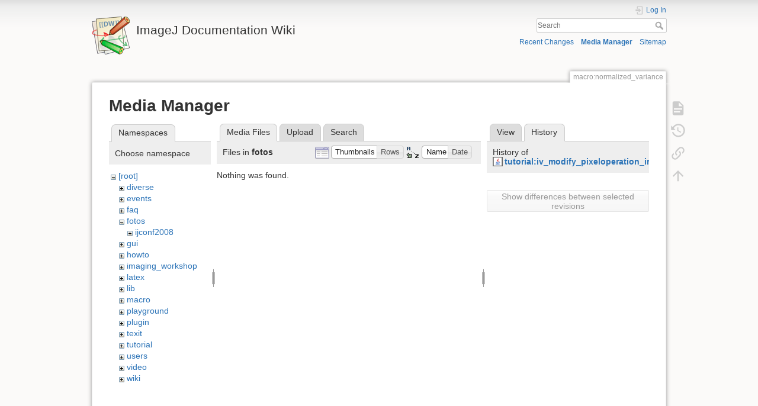

--- FILE ---
content_type: text/html; charset=utf-8
request_url: https://imagejdocu.list.lu/macro/normalized_variance?ns=fotos&tab_files=files&do=media&tab_details=history&image=tutorial%3Aiv_modify_pixeloperation_image.java
body_size: 4661
content:
<!DOCTYPE html>
<html lang="en" dir="ltr" class="no-js">
<head>
    <meta charset="utf-8" />
    <title>Normalized Variance [ImageJ Documentation Wiki]</title>
    <script>(function(H){H.className=H.className.replace(/\bno-js\b/,'js')})(document.documentElement)</script>
    <meta name="generator" content="DokuWiki"/>
<meta name="theme-color" content="#008800"/>
<meta name="robots" content="noindex,nofollow"/>
<link rel="search" type="application/opensearchdescription+xml" href="/lib/exe/opensearch.php" title="ImageJ Documentation Wiki"/>
<link rel="start" href="/"/>
<link rel="contents" href="/macro/normalized_variance?do=index" title="Sitemap"/>
<link rel="manifest" href="/lib/exe/manifest.php"/>
<link rel="alternate" type="application/rss+xml" title="Recent Changes" href="/feed.php"/>
<link rel="alternate" type="application/rss+xml" title="Current namespace" href="/feed.php?mode=list&amp;ns=macro"/>
<link rel="alternate" type="text/html" title="Plain HTML" href="/_export/xhtml/macro/normalized_variance"/>
<link rel="alternate" type="text/plain" title="Wiki Markup" href="/_export/raw/macro/normalized_variance"/>
<link rel="stylesheet" href="/lib/exe/css.php?t=dokuwiki&amp;tseed=fcc95ff344f905b60f9d47ec3855b2b2"/>
<!--[if gte IE 9]><!-->
<script >/*<![CDATA[*/var NS='macro';var JSINFO = {"update_version":"54.1","id":"macro:normalized_variance","namespace":"macro","ACT":"media","useHeadingNavigation":1,"useHeadingContent":1};
/*!]]>*/</script>
<script src="/lib/exe/jquery.php?tseed=f0349b609f9b91a485af8fd8ecd4aea4" defer="defer">/*<![CDATA[*/
/*!]]>*/</script>
<script src="/lib/exe/js.php?t=dokuwiki&amp;tseed=fcc95ff344f905b60f9d47ec3855b2b2" defer="defer">/*<![CDATA[*/
/*!]]>*/</script>
<!--<![endif]-->
    <meta name="viewport" content="width=device-width,initial-scale=1" />
    <link rel="shortcut icon" href="/lib/tpl/dokuwiki/images/favicon.ico" />
<link rel="apple-touch-icon" href="/lib/tpl/dokuwiki/images/apple-touch-icon.png" />
    </head>

<body>
    <div id="dokuwiki__site"><div id="dokuwiki__top" class="site dokuwiki mode_media tpl_dokuwiki     hasSidebar">

        
<!-- ********** HEADER ********** -->
<header id="dokuwiki__header"><div class="pad group">

    
    <div class="headings group">
        <ul class="a11y skip">
            <li><a href="#dokuwiki__content">skip to content</a></li>
        </ul>

        <h1 class="logo"><a href="/start"  accesskey="h" title="Home [h]"><img src="/lib/tpl/dokuwiki/images/logo.png" width="64" height="64" alt="" /> <span>ImageJ Documentation Wiki</span></a></h1>
            </div>

    <div class="tools group">
        <!-- USER TOOLS -->
                    <div id="dokuwiki__usertools">
                <h3 class="a11y">User Tools</h3>
                <ul>
                    <li class="action login"><a href="/macro/normalized_variance?do=login&amp;sectok=" title="Log In" rel="nofollow"><span>Log In</span><svg xmlns="http://www.w3.org/2000/svg" width="24" height="24" viewBox="0 0 24 24"><path d="M10 17.25V14H3v-4h7V6.75L15.25 12 10 17.25M8 2h9a2 2 0 0 1 2 2v16a2 2 0 0 1-2 2H8a2 2 0 0 1-2-2v-4h2v4h9V4H8v4H6V4a2 2 0 0 1 2-2z"/></svg></a></li>                </ul>
            </div>
        
        <!-- SITE TOOLS -->
        <div id="dokuwiki__sitetools">
            <h3 class="a11y">Site Tools</h3>
            <form action="/start" method="get" role="search" class="search doku_form" id="dw__search" accept-charset="utf-8"><input type="hidden" name="do" value="search" /><input type="hidden" name="id" value="macro:normalized_variance" /><div class="no"><input name="q" type="text" class="edit" title="[F]" accesskey="f" placeholder="Search" autocomplete="on" id="qsearch__in" value="" /><button value="1" type="submit" title="Search">Search</button><div id="qsearch__out" class="ajax_qsearch JSpopup"></div></div></form>            <div class="mobileTools">
                <form action="/doku.php" method="get" accept-charset="utf-8"><div class="no"><input type="hidden" name="id" value="macro:normalized_variance" /><select name="do" class="edit quickselect" title="Tools"><option value="">Tools</option><optgroup label="Page Tools"><option value="">Show page</option><option value="revisions">Old revisions</option><option value="backlink">Backlinks</option></optgroup><optgroup label="Site Tools"><option value="recent">Recent Changes</option><option value="media">Media Manager</option><option value="index">Sitemap</option></optgroup><optgroup label="User Tools"><option value="login">Log In</option></optgroup></select><button type="submit">&gt;</button></div></form>            </div>
            <ul>
                <li class="action recent"><a href="/macro/normalized_variance?do=recent" title="Recent Changes [r]" rel="nofollow" accesskey="r">Recent Changes</a></li><li class="action media"><a href="/macro/normalized_variance?do=media&amp;ns=macro" title="Media Manager" rel="nofollow">Media Manager</a></li><li class="action index"><a href="/macro/normalized_variance?do=index" title="Sitemap [x]" rel="nofollow" accesskey="x">Sitemap</a></li>            </ul>
        </div>

    </div>

    <!-- BREADCRUMBS -->
    
    <hr class="a11y" />
</div></header><!-- /header -->

        <div class="wrapper group">

            
            <!-- ********** CONTENT ********** -->
            <main id="dokuwiki__content"><div class="pad group">
                
                <div class="pageId"><span>macro:normalized_variance</span></div>

                <div class="page group">
                                                            <!-- wikipage start -->
                    <div id="mediamanager__page">
<h1>Media Manager</h1>
<div class="panel namespaces">
<h2>Namespaces</h2>
<div class="panelHeader">Choose namespace</div>
<div class="panelContent" id="media__tree">

<ul class="idx">
<li class="media level0 open"><img src="/lib/images/minus.gif" alt="−" /><div class="li"><a href="/macro/normalized_variance?ns=&amp;tab_files=files&amp;do=media&amp;tab_details=history&amp;image=tutorial%3Aiv_modify_pixeloperation_image.java" class="idx_dir">[root]</a></div>
<ul class="idx">
<li class="media level1 closed"><img src="/lib/images/plus.gif" alt="+" /><div class="li"><a href="/macro/normalized_variance?ns=diverse&amp;tab_files=files&amp;do=media&amp;tab_details=history&amp;image=tutorial%3Aiv_modify_pixeloperation_image.java" class="idx_dir">diverse</a></div></li>
<li class="media level1 closed"><img src="/lib/images/plus.gif" alt="+" /><div class="li"><a href="/macro/normalized_variance?ns=events&amp;tab_files=files&amp;do=media&amp;tab_details=history&amp;image=tutorial%3Aiv_modify_pixeloperation_image.java" class="idx_dir">events</a></div></li>
<li class="media level1 closed"><img src="/lib/images/plus.gif" alt="+" /><div class="li"><a href="/macro/normalized_variance?ns=faq&amp;tab_files=files&amp;do=media&amp;tab_details=history&amp;image=tutorial%3Aiv_modify_pixeloperation_image.java" class="idx_dir">faq</a></div></li>
<li class="media level1 open"><img src="/lib/images/minus.gif" alt="−" /><div class="li"><a href="/macro/normalized_variance?ns=fotos&amp;tab_files=files&amp;do=media&amp;tab_details=history&amp;image=tutorial%3Aiv_modify_pixeloperation_image.java" class="idx_dir">fotos</a></div>
<ul class="idx">
<li class="media level2 closed"><img src="/lib/images/plus.gif" alt="+" /><div class="li"><a href="/macro/normalized_variance?ns=fotos%2Fijconf2008&amp;tab_files=files&amp;do=media&amp;tab_details=history&amp;image=tutorial%3Aiv_modify_pixeloperation_image.java" class="idx_dir">ijconf2008</a></div></li>
</ul>
</li>
<li class="media level1 closed"><img src="/lib/images/plus.gif" alt="+" /><div class="li"><a href="/macro/normalized_variance?ns=gui&amp;tab_files=files&amp;do=media&amp;tab_details=history&amp;image=tutorial%3Aiv_modify_pixeloperation_image.java" class="idx_dir">gui</a></div></li>
<li class="media level1 closed"><img src="/lib/images/plus.gif" alt="+" /><div class="li"><a href="/macro/normalized_variance?ns=howto&amp;tab_files=files&amp;do=media&amp;tab_details=history&amp;image=tutorial%3Aiv_modify_pixeloperation_image.java" class="idx_dir">howto</a></div></li>
<li class="media level1 closed"><img src="/lib/images/plus.gif" alt="+" /><div class="li"><a href="/macro/normalized_variance?ns=imaging_workshop&amp;tab_files=files&amp;do=media&amp;tab_details=history&amp;image=tutorial%3Aiv_modify_pixeloperation_image.java" class="idx_dir">imaging_workshop</a></div></li>
<li class="media level1 closed"><img src="/lib/images/plus.gif" alt="+" /><div class="li"><a href="/macro/normalized_variance?ns=latex&amp;tab_files=files&amp;do=media&amp;tab_details=history&amp;image=tutorial%3Aiv_modify_pixeloperation_image.java" class="idx_dir">latex</a></div></li>
<li class="media level1 closed"><img src="/lib/images/plus.gif" alt="+" /><div class="li"><a href="/macro/normalized_variance?ns=lib&amp;tab_files=files&amp;do=media&amp;tab_details=history&amp;image=tutorial%3Aiv_modify_pixeloperation_image.java" class="idx_dir">lib</a></div></li>
<li class="media level1 closed"><img src="/lib/images/plus.gif" alt="+" /><div class="li"><a href="/macro/normalized_variance?ns=macro&amp;tab_files=files&amp;do=media&amp;tab_details=history&amp;image=tutorial%3Aiv_modify_pixeloperation_image.java" class="idx_dir">macro</a></div></li>
<li class="media level1 closed"><img src="/lib/images/plus.gif" alt="+" /><div class="li"><a href="/macro/normalized_variance?ns=playground&amp;tab_files=files&amp;do=media&amp;tab_details=history&amp;image=tutorial%3Aiv_modify_pixeloperation_image.java" class="idx_dir">playground</a></div></li>
<li class="media level1 closed"><img src="/lib/images/plus.gif" alt="+" /><div class="li"><a href="/macro/normalized_variance?ns=plugin&amp;tab_files=files&amp;do=media&amp;tab_details=history&amp;image=tutorial%3Aiv_modify_pixeloperation_image.java" class="idx_dir">plugin</a></div></li>
<li class="media level1 closed"><img src="/lib/images/plus.gif" alt="+" /><div class="li"><a href="/macro/normalized_variance?ns=texit&amp;tab_files=files&amp;do=media&amp;tab_details=history&amp;image=tutorial%3Aiv_modify_pixeloperation_image.java" class="idx_dir">texit</a></div></li>
<li class="media level1 closed"><img src="/lib/images/plus.gif" alt="+" /><div class="li"><a href="/macro/normalized_variance?ns=tutorial&amp;tab_files=files&amp;do=media&amp;tab_details=history&amp;image=tutorial%3Aiv_modify_pixeloperation_image.java" class="idx_dir">tutorial</a></div></li>
<li class="media level1 closed"><img src="/lib/images/plus.gif" alt="+" /><div class="li"><a href="/macro/normalized_variance?ns=users&amp;tab_files=files&amp;do=media&amp;tab_details=history&amp;image=tutorial%3Aiv_modify_pixeloperation_image.java" class="idx_dir">users</a></div></li>
<li class="media level1 closed"><img src="/lib/images/plus.gif" alt="+" /><div class="li"><a href="/macro/normalized_variance?ns=video&amp;tab_files=files&amp;do=media&amp;tab_details=history&amp;image=tutorial%3Aiv_modify_pixeloperation_image.java" class="idx_dir">video</a></div></li>
<li class="media level1 closed"><img src="/lib/images/plus.gif" alt="+" /><div class="li"><a href="/macro/normalized_variance?ns=wiki&amp;tab_files=files&amp;do=media&amp;tab_details=history&amp;image=tutorial%3Aiv_modify_pixeloperation_image.java" class="idx_dir">wiki</a></div></li>
</ul></li>
</ul>
</div>
</div>
<div class="panel filelist">
<h2 class="a11y">Media Files</h2>
<ul class="tabs">
<li><strong>Media Files</strong></li>
<li><a href="/macro/normalized_variance?tab_files=upload&amp;do=media&amp;tab_details=history&amp;image=tutorial%3Aiv_modify_pixeloperation_image.java&amp;ns=fotos">Upload</a></li>
<li><a href="/macro/normalized_variance?tab_files=search&amp;do=media&amp;tab_details=history&amp;image=tutorial%3Aiv_modify_pixeloperation_image.java&amp;ns=fotos">Search</a></li>
</ul>
<div class="panelHeader">
<h3>Files in <strong>fotos</strong></h3>
<form method="get" action="/macro/normalized_variance" class="options doku_form" accept-charset="utf-8"><input type="hidden" name="sectok" value="" /><input type="hidden" name="do" value="media" /><input type="hidden" name="tab_files" value="files" /><input type="hidden" name="tab_details" value="history" /><input type="hidden" name="image" value="tutorial:iv_modify_pixeloperation_image.java" /><input type="hidden" name="ns" value="fotos" /><div class="no"><ul>
<li class="listType"><label for="listType__thumbs" class="thumbs">
<input name="list_dwmedia" type="radio" value="thumbs" id="listType__thumbs" class="thumbs" checked="checked" />
<span>Thumbnails</span>
</label><label for="listType__rows" class="rows">
<input name="list_dwmedia" type="radio" value="rows" id="listType__rows" class="rows" />
<span>Rows</span>
</label></li>
<li class="sortBy"><label for="sortBy__name" class="name">
<input name="sort_dwmedia" type="radio" value="name" id="sortBy__name" class="name" checked="checked" />
<span>Name</span>
</label><label for="sortBy__date" class="date">
<input name="sort_dwmedia" type="radio" value="date" id="sortBy__date" class="date" />
<span>Date</span>
</label></li>
<li><button value="1" type="submit">Apply</button></li>
</ul>
</div></form></div>
<div class="panelContent">
<div class="nothing">Nothing was found.</div>
</div>
</div>
<div class="panel file">
<h2 class="a11y">File</h2>
<ul class="tabs">
<li><a href="/macro/normalized_variance?tab_details=view&amp;do=media&amp;tab_files=files&amp;image=tutorial%3Aiv_modify_pixeloperation_image.java&amp;ns=fotos">View</a></li>
<li><strong>History</strong></li>
</ul>
<div class="panelHeader"><h3>History of <strong><a href="/_media/tutorial/iv_modify_pixeloperation_image.java" class="select mediafile mf_java" title="View original file">tutorial:iv_modify_pixeloperation_image.java</a></strong></h3></div>
<div class="panelContent">
<form id="page__revisions" action="/macro/normalized_variance?image=tutorial%3Aiv_modify_pixeloperation_image.java&amp;do=media&amp;tab_files=files&amp;tab_details=history&amp;ns=fotos" class="changes doku_form" method="post" accept-charset="utf-8"><input type="hidden" name="sectok" value="" /><input type="hidden" name="mediado" value="diff" /><div class="no"><ul ></ul><button name="do[diff]" value="1" type="submit">Show differences between selected revisions</button></div></form><div class="pagenav"></div></div>
</div>
</div>

                    <!-- wikipage stop -->
                                    </div>

                <div class="docInfo"><bdi>macro/normalized_variance.txt</bdi> · Last modified: 2019/04/12 13:13 by <bdi>127.0.0.1</bdi></div>

                
                <hr class="a11y" />
            </div></main><!-- /content -->

            <!-- PAGE ACTIONS -->
            <nav id="dokuwiki__pagetools" aria-labelledby="dokuwiki__pagetools__heading">
                <h3 class="a11y" id="dokuwiki__pagetools__heading">Page Tools</h3>
                <div class="tools">
                    <ul>
                        <li class="show"><a href="/macro/normalized_variance?do=" title="Show page [v]" rel="nofollow" accesskey="v"><span>Show page</span><svg xmlns="http://www.w3.org/2000/svg" width="24" height="24" viewBox="0 0 24 24"><path d="M13 9h5.5L13 3.5V9M6 2h8l6 6v12a2 2 0 0 1-2 2H6a2 2 0 0 1-2-2V4c0-1.11.89-2 2-2m9 16v-2H6v2h9m3-4v-2H6v2h12z"/></svg></a></li><li class="revs"><a href="/macro/normalized_variance?do=revisions" title="Old revisions [o]" rel="nofollow" accesskey="o"><span>Old revisions</span><svg xmlns="http://www.w3.org/2000/svg" width="24" height="24" viewBox="0 0 24 24"><path d="M11 7v5.11l4.71 2.79.79-1.28-4-2.37V7m0-5C8.97 2 5.91 3.92 4.27 6.77L2 4.5V11h6.5L5.75 8.25C6.96 5.73 9.5 4 12.5 4a7.5 7.5 0 0 1 7.5 7.5 7.5 7.5 0 0 1-7.5 7.5c-3.27 0-6.03-2.09-7.06-5h-2.1c1.1 4.03 4.77 7 9.16 7 5.24 0 9.5-4.25 9.5-9.5A9.5 9.5 0 0 0 12.5 2z"/></svg></a></li><li class="backlink"><a href="/macro/normalized_variance?do=backlink" title="Backlinks" rel="nofollow"><span>Backlinks</span><svg xmlns="http://www.w3.org/2000/svg" width="24" height="24" viewBox="0 0 24 24"><path d="M10.59 13.41c.41.39.41 1.03 0 1.42-.39.39-1.03.39-1.42 0a5.003 5.003 0 0 1 0-7.07l3.54-3.54a5.003 5.003 0 0 1 7.07 0 5.003 5.003 0 0 1 0 7.07l-1.49 1.49c.01-.82-.12-1.64-.4-2.42l.47-.48a2.982 2.982 0 0 0 0-4.24 2.982 2.982 0 0 0-4.24 0l-3.53 3.53a2.982 2.982 0 0 0 0 4.24m2.82-4.24c.39-.39 1.03-.39 1.42 0a5.003 5.003 0 0 1 0 7.07l-3.54 3.54a5.003 5.003 0 0 1-7.07 0 5.003 5.003 0 0 1 0-7.07l1.49-1.49c-.01.82.12 1.64.4 2.43l-.47.47a2.982 2.982 0 0 0 0 4.24 2.982 2.982 0 0 0 4.24 0l3.53-3.53a2.982 2.982 0 0 0 0-4.24.973.973 0 0 1 0-1.42z"/></svg></a></li><li class="top"><a href="#dokuwiki__top" title="Back to top [t]" rel="nofollow" accesskey="t"><span>Back to top</span><svg xmlns="http://www.w3.org/2000/svg" width="24" height="24" viewBox="0 0 24 24"><path d="M13 20h-2V8l-5.5 5.5-1.42-1.42L12 4.16l7.92 7.92-1.42 1.42L13 8v12z"/></svg></a></li>                    </ul>
                </div>
            </nav>
        </div><!-- /wrapper -->

        
<!-- ********** FOOTER ********** -->
<footer id="dokuwiki__footer"><div class="pad">
    
    <div class="buttons">
                <a href="https://www.dokuwiki.org/donate" title="Donate" ><img
            src="/lib/tpl/dokuwiki/images/button-donate.gif" width="80" height="15" alt="Donate" /></a>
        <a href="https://php.net" title="Powered by PHP" ><img
            src="/lib/tpl/dokuwiki/images/button-php.gif" width="80" height="15" alt="Powered by PHP" /></a>
        <a href="//validator.w3.org/check/referer" title="Valid HTML5" ><img
            src="/lib/tpl/dokuwiki/images/button-html5.png" width="80" height="15" alt="Valid HTML5" /></a>
        <a href="//jigsaw.w3.org/css-validator/check/referer?profile=css3" title="Valid CSS" ><img
            src="/lib/tpl/dokuwiki/images/button-css.png" width="80" height="15" alt="Valid CSS" /></a>
        <a href="https://dokuwiki.org/" title="Driven by DokuWiki" ><img
            src="/lib/tpl/dokuwiki/images/button-dw.png" width="80" height="15"
            alt="Driven by DokuWiki" /></a>
    </div>

    </div></footer><!-- /footer -->
    </div></div><!-- /site -->

    <div class="no"><img src="/lib/exe/taskrunner.php?id=macro%3Anormalized_variance&amp;1768689072" width="2" height="1" alt="" /></div>
    <div id="screen__mode" class="no"></div></body>
</html>
